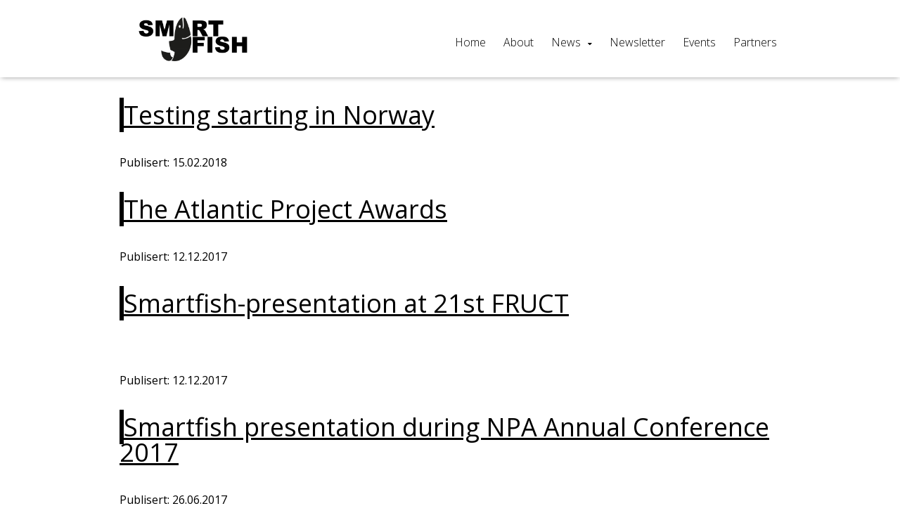

--- FILE ---
content_type: text/html; charset=UTF-8
request_url: https://smart-fish.eu/types/other/
body_size: 6666
content:
<!DOCTYPE html>
<html lang="en-US">
<head>
	<meta charset="UTF-8">
	<!-- Responsive and mobile friendly stuff -->
	<meta name="HandheldFriendly" content="True">
	<meta name="MobileOptimized" content="320">
	<meta name="description" content="">
	<meta name="viewport" content="width=device-width, initial-scale=1.0">

	<title>Other | Types | </title>
	<link rel="stylesheet" type="text/css" media="all" href="https://smart-fish.eu/wp-content/themes/multisite2017/style.css" />

	<!--[if lt IE 9]>
	<script src="https://smart-fish.eu/wp-content/themes/multisite2017/js/html5.js"></script>
	<![endif]-->
	<!--[if (lt IE 9) & (!IEMobile)]>
	<link rel="stylesheet" href="https://smart-fish.eu/wp-content/themes/multisite2017/css/unsemantic-ie.css" media="all">
	<![endif]-->


<meta name='robots' content='max-image-preview:large' />
	<style>img:is([sizes="auto" i], [sizes^="auto," i]) { contain-intrinsic-size: 3000px 1500px }</style>
	<script type="text/javascript">function rgmkInitGoogleMaps(){window.rgmkGoogleMapsCallback=true;try{jQuery(document).trigger("rgmkGoogleMapsLoad")}catch(err){}}</script><link rel='dns-prefetch' href='//smart-fish.eu' />
<link rel='dns-prefetch' href='//maps.googleapis.com' />
<link rel='dns-prefetch' href='//maxcdn.bootstrapcdn.com' />
<link rel="alternate" type="application/rss+xml" title="Smart-Fish &raquo; Other Type Feed" href="https://smart-fish.eu/types/other/feed/" />
<script type="text/javascript">
/* <![CDATA[ */
window._wpemojiSettings = {"baseUrl":"https:\/\/s.w.org\/images\/core\/emoji\/16.0.1\/72x72\/","ext":".png","svgUrl":"https:\/\/s.w.org\/images\/core\/emoji\/16.0.1\/svg\/","svgExt":".svg","source":{"concatemoji":"https:\/\/smart-fish.eu\/wp-includes\/js\/wp-emoji-release.min.js?ver=6.8.3"}};
/*! This file is auto-generated */
!function(s,n){var o,i,e;function c(e){try{var t={supportTests:e,timestamp:(new Date).valueOf()};sessionStorage.setItem(o,JSON.stringify(t))}catch(e){}}function p(e,t,n){e.clearRect(0,0,e.canvas.width,e.canvas.height),e.fillText(t,0,0);var t=new Uint32Array(e.getImageData(0,0,e.canvas.width,e.canvas.height).data),a=(e.clearRect(0,0,e.canvas.width,e.canvas.height),e.fillText(n,0,0),new Uint32Array(e.getImageData(0,0,e.canvas.width,e.canvas.height).data));return t.every(function(e,t){return e===a[t]})}function u(e,t){e.clearRect(0,0,e.canvas.width,e.canvas.height),e.fillText(t,0,0);for(var n=e.getImageData(16,16,1,1),a=0;a<n.data.length;a++)if(0!==n.data[a])return!1;return!0}function f(e,t,n,a){switch(t){case"flag":return n(e,"\ud83c\udff3\ufe0f\u200d\u26a7\ufe0f","\ud83c\udff3\ufe0f\u200b\u26a7\ufe0f")?!1:!n(e,"\ud83c\udde8\ud83c\uddf6","\ud83c\udde8\u200b\ud83c\uddf6")&&!n(e,"\ud83c\udff4\udb40\udc67\udb40\udc62\udb40\udc65\udb40\udc6e\udb40\udc67\udb40\udc7f","\ud83c\udff4\u200b\udb40\udc67\u200b\udb40\udc62\u200b\udb40\udc65\u200b\udb40\udc6e\u200b\udb40\udc67\u200b\udb40\udc7f");case"emoji":return!a(e,"\ud83e\udedf")}return!1}function g(e,t,n,a){var r="undefined"!=typeof WorkerGlobalScope&&self instanceof WorkerGlobalScope?new OffscreenCanvas(300,150):s.createElement("canvas"),o=r.getContext("2d",{willReadFrequently:!0}),i=(o.textBaseline="top",o.font="600 32px Arial",{});return e.forEach(function(e){i[e]=t(o,e,n,a)}),i}function t(e){var t=s.createElement("script");t.src=e,t.defer=!0,s.head.appendChild(t)}"undefined"!=typeof Promise&&(o="wpEmojiSettingsSupports",i=["flag","emoji"],n.supports={everything:!0,everythingExceptFlag:!0},e=new Promise(function(e){s.addEventListener("DOMContentLoaded",e,{once:!0})}),new Promise(function(t){var n=function(){try{var e=JSON.parse(sessionStorage.getItem(o));if("object"==typeof e&&"number"==typeof e.timestamp&&(new Date).valueOf()<e.timestamp+604800&&"object"==typeof e.supportTests)return e.supportTests}catch(e){}return null}();if(!n){if("undefined"!=typeof Worker&&"undefined"!=typeof OffscreenCanvas&&"undefined"!=typeof URL&&URL.createObjectURL&&"undefined"!=typeof Blob)try{var e="postMessage("+g.toString()+"("+[JSON.stringify(i),f.toString(),p.toString(),u.toString()].join(",")+"));",a=new Blob([e],{type:"text/javascript"}),r=new Worker(URL.createObjectURL(a),{name:"wpTestEmojiSupports"});return void(r.onmessage=function(e){c(n=e.data),r.terminate(),t(n)})}catch(e){}c(n=g(i,f,p,u))}t(n)}).then(function(e){for(var t in e)n.supports[t]=e[t],n.supports.everything=n.supports.everything&&n.supports[t],"flag"!==t&&(n.supports.everythingExceptFlag=n.supports.everythingExceptFlag&&n.supports[t]);n.supports.everythingExceptFlag=n.supports.everythingExceptFlag&&!n.supports.flag,n.DOMReady=!1,n.readyCallback=function(){n.DOMReady=!0}}).then(function(){return e}).then(function(){var e;n.supports.everything||(n.readyCallback(),(e=n.source||{}).concatemoji?t(e.concatemoji):e.wpemoji&&e.twemoji&&(t(e.twemoji),t(e.wpemoji)))}))}((window,document),window._wpemojiSettings);
/* ]]> */
</script>
<style id='wp-emoji-styles-inline-css' type='text/css'>

	img.wp-smiley, img.emoji {
		display: inline !important;
		border: none !important;
		box-shadow: none !important;
		height: 1em !important;
		width: 1em !important;
		margin: 0 0.07em !important;
		vertical-align: -0.1em !important;
		background: none !important;
		padding: 0 !important;
	}
</style>
<link rel='stylesheet' id='wp-block-library-css' href='https://smart-fish.eu/wp-includes/css/dist/block-library/style.min.css?ver=6.8.3' type='text/css' media='all' />
<style id='classic-theme-styles-inline-css' type='text/css'>
/*! This file is auto-generated */
.wp-block-button__link{color:#fff;background-color:#32373c;border-radius:9999px;box-shadow:none;text-decoration:none;padding:calc(.667em + 2px) calc(1.333em + 2px);font-size:1.125em}.wp-block-file__button{background:#32373c;color:#fff;text-decoration:none}
</style>
<style id='global-styles-inline-css' type='text/css'>
:root{--wp--preset--aspect-ratio--square: 1;--wp--preset--aspect-ratio--4-3: 4/3;--wp--preset--aspect-ratio--3-4: 3/4;--wp--preset--aspect-ratio--3-2: 3/2;--wp--preset--aspect-ratio--2-3: 2/3;--wp--preset--aspect-ratio--16-9: 16/9;--wp--preset--aspect-ratio--9-16: 9/16;--wp--preset--color--black: #000000;--wp--preset--color--cyan-bluish-gray: #abb8c3;--wp--preset--color--white: #ffffff;--wp--preset--color--pale-pink: #f78da7;--wp--preset--color--vivid-red: #cf2e2e;--wp--preset--color--luminous-vivid-orange: #ff6900;--wp--preset--color--luminous-vivid-amber: #fcb900;--wp--preset--color--light-green-cyan: #7bdcb5;--wp--preset--color--vivid-green-cyan: #00d084;--wp--preset--color--pale-cyan-blue: #8ed1fc;--wp--preset--color--vivid-cyan-blue: #0693e3;--wp--preset--color--vivid-purple: #9b51e0;--wp--preset--gradient--vivid-cyan-blue-to-vivid-purple: linear-gradient(135deg,rgba(6,147,227,1) 0%,rgb(155,81,224) 100%);--wp--preset--gradient--light-green-cyan-to-vivid-green-cyan: linear-gradient(135deg,rgb(122,220,180) 0%,rgb(0,208,130) 100%);--wp--preset--gradient--luminous-vivid-amber-to-luminous-vivid-orange: linear-gradient(135deg,rgba(252,185,0,1) 0%,rgba(255,105,0,1) 100%);--wp--preset--gradient--luminous-vivid-orange-to-vivid-red: linear-gradient(135deg,rgba(255,105,0,1) 0%,rgb(207,46,46) 100%);--wp--preset--gradient--very-light-gray-to-cyan-bluish-gray: linear-gradient(135deg,rgb(238,238,238) 0%,rgb(169,184,195) 100%);--wp--preset--gradient--cool-to-warm-spectrum: linear-gradient(135deg,rgb(74,234,220) 0%,rgb(151,120,209) 20%,rgb(207,42,186) 40%,rgb(238,44,130) 60%,rgb(251,105,98) 80%,rgb(254,248,76) 100%);--wp--preset--gradient--blush-light-purple: linear-gradient(135deg,rgb(255,206,236) 0%,rgb(152,150,240) 100%);--wp--preset--gradient--blush-bordeaux: linear-gradient(135deg,rgb(254,205,165) 0%,rgb(254,45,45) 50%,rgb(107,0,62) 100%);--wp--preset--gradient--luminous-dusk: linear-gradient(135deg,rgb(255,203,112) 0%,rgb(199,81,192) 50%,rgb(65,88,208) 100%);--wp--preset--gradient--pale-ocean: linear-gradient(135deg,rgb(255,245,203) 0%,rgb(182,227,212) 50%,rgb(51,167,181) 100%);--wp--preset--gradient--electric-grass: linear-gradient(135deg,rgb(202,248,128) 0%,rgb(113,206,126) 100%);--wp--preset--gradient--midnight: linear-gradient(135deg,rgb(2,3,129) 0%,rgb(40,116,252) 100%);--wp--preset--font-size--small: 13px;--wp--preset--font-size--medium: 20px;--wp--preset--font-size--large: 36px;--wp--preset--font-size--x-large: 42px;--wp--preset--spacing--20: 0.44rem;--wp--preset--spacing--30: 0.67rem;--wp--preset--spacing--40: 1rem;--wp--preset--spacing--50: 1.5rem;--wp--preset--spacing--60: 2.25rem;--wp--preset--spacing--70: 3.38rem;--wp--preset--spacing--80: 5.06rem;--wp--preset--shadow--natural: 6px 6px 9px rgba(0, 0, 0, 0.2);--wp--preset--shadow--deep: 12px 12px 50px rgba(0, 0, 0, 0.4);--wp--preset--shadow--sharp: 6px 6px 0px rgba(0, 0, 0, 0.2);--wp--preset--shadow--outlined: 6px 6px 0px -3px rgba(255, 255, 255, 1), 6px 6px rgba(0, 0, 0, 1);--wp--preset--shadow--crisp: 6px 6px 0px rgba(0, 0, 0, 1);}:where(.is-layout-flex){gap: 0.5em;}:where(.is-layout-grid){gap: 0.5em;}body .is-layout-flex{display: flex;}.is-layout-flex{flex-wrap: wrap;align-items: center;}.is-layout-flex > :is(*, div){margin: 0;}body .is-layout-grid{display: grid;}.is-layout-grid > :is(*, div){margin: 0;}:where(.wp-block-columns.is-layout-flex){gap: 2em;}:where(.wp-block-columns.is-layout-grid){gap: 2em;}:where(.wp-block-post-template.is-layout-flex){gap: 1.25em;}:where(.wp-block-post-template.is-layout-grid){gap: 1.25em;}.has-black-color{color: var(--wp--preset--color--black) !important;}.has-cyan-bluish-gray-color{color: var(--wp--preset--color--cyan-bluish-gray) !important;}.has-white-color{color: var(--wp--preset--color--white) !important;}.has-pale-pink-color{color: var(--wp--preset--color--pale-pink) !important;}.has-vivid-red-color{color: var(--wp--preset--color--vivid-red) !important;}.has-luminous-vivid-orange-color{color: var(--wp--preset--color--luminous-vivid-orange) !important;}.has-luminous-vivid-amber-color{color: var(--wp--preset--color--luminous-vivid-amber) !important;}.has-light-green-cyan-color{color: var(--wp--preset--color--light-green-cyan) !important;}.has-vivid-green-cyan-color{color: var(--wp--preset--color--vivid-green-cyan) !important;}.has-pale-cyan-blue-color{color: var(--wp--preset--color--pale-cyan-blue) !important;}.has-vivid-cyan-blue-color{color: var(--wp--preset--color--vivid-cyan-blue) !important;}.has-vivid-purple-color{color: var(--wp--preset--color--vivid-purple) !important;}.has-black-background-color{background-color: var(--wp--preset--color--black) !important;}.has-cyan-bluish-gray-background-color{background-color: var(--wp--preset--color--cyan-bluish-gray) !important;}.has-white-background-color{background-color: var(--wp--preset--color--white) !important;}.has-pale-pink-background-color{background-color: var(--wp--preset--color--pale-pink) !important;}.has-vivid-red-background-color{background-color: var(--wp--preset--color--vivid-red) !important;}.has-luminous-vivid-orange-background-color{background-color: var(--wp--preset--color--luminous-vivid-orange) !important;}.has-luminous-vivid-amber-background-color{background-color: var(--wp--preset--color--luminous-vivid-amber) !important;}.has-light-green-cyan-background-color{background-color: var(--wp--preset--color--light-green-cyan) !important;}.has-vivid-green-cyan-background-color{background-color: var(--wp--preset--color--vivid-green-cyan) !important;}.has-pale-cyan-blue-background-color{background-color: var(--wp--preset--color--pale-cyan-blue) !important;}.has-vivid-cyan-blue-background-color{background-color: var(--wp--preset--color--vivid-cyan-blue) !important;}.has-vivid-purple-background-color{background-color: var(--wp--preset--color--vivid-purple) !important;}.has-black-border-color{border-color: var(--wp--preset--color--black) !important;}.has-cyan-bluish-gray-border-color{border-color: var(--wp--preset--color--cyan-bluish-gray) !important;}.has-white-border-color{border-color: var(--wp--preset--color--white) !important;}.has-pale-pink-border-color{border-color: var(--wp--preset--color--pale-pink) !important;}.has-vivid-red-border-color{border-color: var(--wp--preset--color--vivid-red) !important;}.has-luminous-vivid-orange-border-color{border-color: var(--wp--preset--color--luminous-vivid-orange) !important;}.has-luminous-vivid-amber-border-color{border-color: var(--wp--preset--color--luminous-vivid-amber) !important;}.has-light-green-cyan-border-color{border-color: var(--wp--preset--color--light-green-cyan) !important;}.has-vivid-green-cyan-border-color{border-color: var(--wp--preset--color--vivid-green-cyan) !important;}.has-pale-cyan-blue-border-color{border-color: var(--wp--preset--color--pale-cyan-blue) !important;}.has-vivid-cyan-blue-border-color{border-color: var(--wp--preset--color--vivid-cyan-blue) !important;}.has-vivid-purple-border-color{border-color: var(--wp--preset--color--vivid-purple) !important;}.has-vivid-cyan-blue-to-vivid-purple-gradient-background{background: var(--wp--preset--gradient--vivid-cyan-blue-to-vivid-purple) !important;}.has-light-green-cyan-to-vivid-green-cyan-gradient-background{background: var(--wp--preset--gradient--light-green-cyan-to-vivid-green-cyan) !important;}.has-luminous-vivid-amber-to-luminous-vivid-orange-gradient-background{background: var(--wp--preset--gradient--luminous-vivid-amber-to-luminous-vivid-orange) !important;}.has-luminous-vivid-orange-to-vivid-red-gradient-background{background: var(--wp--preset--gradient--luminous-vivid-orange-to-vivid-red) !important;}.has-very-light-gray-to-cyan-bluish-gray-gradient-background{background: var(--wp--preset--gradient--very-light-gray-to-cyan-bluish-gray) !important;}.has-cool-to-warm-spectrum-gradient-background{background: var(--wp--preset--gradient--cool-to-warm-spectrum) !important;}.has-blush-light-purple-gradient-background{background: var(--wp--preset--gradient--blush-light-purple) !important;}.has-blush-bordeaux-gradient-background{background: var(--wp--preset--gradient--blush-bordeaux) !important;}.has-luminous-dusk-gradient-background{background: var(--wp--preset--gradient--luminous-dusk) !important;}.has-pale-ocean-gradient-background{background: var(--wp--preset--gradient--pale-ocean) !important;}.has-electric-grass-gradient-background{background: var(--wp--preset--gradient--electric-grass) !important;}.has-midnight-gradient-background{background: var(--wp--preset--gradient--midnight) !important;}.has-small-font-size{font-size: var(--wp--preset--font-size--small) !important;}.has-medium-font-size{font-size: var(--wp--preset--font-size--medium) !important;}.has-large-font-size{font-size: var(--wp--preset--font-size--large) !important;}.has-x-large-font-size{font-size: var(--wp--preset--font-size--x-large) !important;}
:where(.wp-block-post-template.is-layout-flex){gap: 1.25em;}:where(.wp-block-post-template.is-layout-grid){gap: 1.25em;}
:where(.wp-block-columns.is-layout-flex){gap: 2em;}:where(.wp-block-columns.is-layout-grid){gap: 2em;}
:root :where(.wp-block-pullquote){font-size: 1.5em;line-height: 1.6;}
</style>
<link rel='stylesheet' id='responsive-lightbox-swipebox-css' href='https://smart-fish.eu/wp-content/plugins/responsive-lightbox/assets/swipebox/swipebox.min.css?ver=1.5.2' type='text/css' media='all' />
<link rel='stylesheet' id='wpml-legacy-horizontal-list-0-css' href='https://smart-fish.eu/wp-content/plugins/sitepress-multilingual-cms/templates/language-switchers/legacy-list-horizontal/style.min.css?ver=1' type='text/css' media='all' />
<style id='wpml-legacy-horizontal-list-0-inline-css' type='text/css'>
.wpml-ls-statics-shortcode_actions, .wpml-ls-statics-shortcode_actions .wpml-ls-sub-menu, .wpml-ls-statics-shortcode_actions a {border-color:#cdcdcd;}.wpml-ls-statics-shortcode_actions a, .wpml-ls-statics-shortcode_actions .wpml-ls-sub-menu a, .wpml-ls-statics-shortcode_actions .wpml-ls-sub-menu a:link, .wpml-ls-statics-shortcode_actions li:not(.wpml-ls-current-language) .wpml-ls-link, .wpml-ls-statics-shortcode_actions li:not(.wpml-ls-current-language) .wpml-ls-link:link {color:#444444;background-color:#ffffff;}.wpml-ls-statics-shortcode_actions .wpml-ls-sub-menu a:hover,.wpml-ls-statics-shortcode_actions .wpml-ls-sub-menu a:focus, .wpml-ls-statics-shortcode_actions .wpml-ls-sub-menu a:link:hover, .wpml-ls-statics-shortcode_actions .wpml-ls-sub-menu a:link:focus {color:#000000;background-color:#eeeeee;}.wpml-ls-statics-shortcode_actions .wpml-ls-current-language > a {color:#444444;background-color:#ffffff;}.wpml-ls-statics-shortcode_actions .wpml-ls-current-language:hover>a, .wpml-ls-statics-shortcode_actions .wpml-ls-current-language>a:focus {color:#000000;background-color:#eeeeee;}
</style>
<link rel='stylesheet' id='mmenu-css' href='https://smart-fish.eu/wp-content/themes/multisite2017/css/jquery.mmenu.all.css?ver=6.8.3' type='text/css' media='all' />
<link rel='stylesheet' id='font-awesome-css' href='//maxcdn.bootstrapcdn.com/font-awesome/4.7.0/css/font-awesome.min.css?ver=6.8.3' type='text/css' media='all' />
<link rel='stylesheet' id='hover-css' href='https://smart-fish.eu/wp-content/themes/multisite2017/css/hover.css?ver=6.8.3' type='text/css' media='all' />
<link rel='stylesheet' id='animate-css' href='https://smart-fish.eu/wp-content/themes/multisite2017/css/animate.css?ver=6.8.3' type='text/css' media='all' />
<link rel='stylesheet' id='slider-css' href='https://smart-fish.eu/wp-content/themes/multisite2017/css/lightslider.css?ver=6.8.3' type='text/css' media='all' />
<script type="text/javascript" src="https://smart-fish.eu/wp-includes/js/jquery/jquery.min.js?ver=3.7.1" id="jquery-core-js"></script>
<script type="text/javascript" src="https://smart-fish.eu/wp-includes/js/jquery/jquery-migrate.min.js?ver=3.4.1" id="jquery-migrate-js"></script>
<script type="text/javascript" src="https://smart-fish.eu/wp-content/plugins/modernizr/js/modernizr.js?ver=3.7.1" id="modernizr-js"></script>
<script type="text/javascript" src="https://smart-fish.eu/wp-content/plugins/responsive-lightbox/assets/swipebox/jquery.swipebox.min.js?ver=1.5.2" id="responsive-lightbox-swipebox-js"></script>
<script type="text/javascript" src="https://smart-fish.eu/wp-includes/js/underscore.min.js?ver=1.13.7" id="underscore-js"></script>
<script type="text/javascript" src="https://smart-fish.eu/wp-content/plugins/responsive-lightbox/assets/infinitescroll/infinite-scroll.pkgd.min.js?ver=4.0.1" id="responsive-lightbox-infinite-scroll-js"></script>
<script type="text/javascript" id="responsive-lightbox-js-before">
/* <![CDATA[ */
var rlArgs = {"script":"swipebox","selector":"lightbox","customEvents":"","activeGalleries":true,"animation":true,"hideCloseButtonOnMobile":false,"removeBarsOnMobile":false,"hideBars":true,"hideBarsDelay":5000,"videoMaxWidth":1080,"useSVG":true,"loopAtEnd":false,"woocommerce_gallery":false,"ajaxurl":"https:\/\/smart-fish.eu\/wp-admin\/admin-ajax.php","nonce":"3e732d810a","preview":false,"postId":970,"scriptExtension":false};
/* ]]> */
</script>
<script type="text/javascript" src="https://smart-fish.eu/wp-content/plugins/responsive-lightbox/js/front.js?ver=2.5.4" id="responsive-lightbox-js"></script>
<script type="text/javascript" src="https://smart-fish.eu/wp-content/themes/multisite2017/js/jquery.mmenu.min.all.js?ver=6.8.3" id="mmenu-js"></script>
<script type="text/javascript" src="https://smart-fish.eu/wp-content/themes/multisite2017/js/jquery.backstretch.js?ver=6.8.3" id="backstretch-js"></script>
<script type="text/javascript" src="https://smart-fish.eu/wp-content/themes/multisite2017/js/scripts.js?ver=6.8.3" id="scripts-js"></script>
<script type="text/javascript" src="https://smart-fish.eu/wp-content/themes/multisite2017/js/lightslider.js?ver=6.8.3" id="slider-js"></script>
<link rel="https://api.w.org/" href="https://smart-fish.eu/wp-json/" /><link rel="EditURI" type="application/rsd+xml" title="RSD" href="https://smart-fish.eu/xmlrpc.php?rsd" />
<meta name="generator" content="WordPress 6.8.3" />
<meta name="generator" content="WPML ver:4.8.6 stt:1;" />


<style>#mobilemenu ul li a:hover,
.mm-menu.mm-light .mm-list > li.mm-selected > a:not(.mm-subopen),
.mm-menu.mm-light .mm-list > li.mm-selected > span,
a.button,
#news a,
.work a {
background: #000000 !important; } #mobilemenutoggle a,
 #mobilemenutoggle a:hover,
 #menu #primary ul li a:hover,
.work a.orange,
#main ul:not(.dropdowner) a,
p a, p a:visited   {
    color: #000000 !important; }  body, p {
  font-family: "Open Sans", sans-serif !important; }h1, h1[class], h2, h2[class], h1.widget-title,
h2.widget-title,
h3.widget-title,
h4.widget-title,
h5.widget-title,
h6.widget-title,
.widget-title, #header h1  {
  font-family: "Open Sans", sans-serif !important; } .events a { border-left: solid 6px #000000 !important; } .posts a  { border-bottom: solid 2px #000000 !important; } .hvr-reveal:before { border-color: #000000 !important; } #sidebar {border-right: solid 4px #000000 !important; } </style>

</head>
<body class="archive tax-type term-other term-8 wp-theme-multisite2017">
<div>


<header id="header">
<!-- LOGO -->
		<div id="site_title">
			<div class="wrap">
				<div class="grid-container grid-parent parent-menu">
					<div class="grid-30 tablet-grid-70 mobile-grid-80 logo">
						<span class="helper"></span><a id="logo1" href="https://smart-fish.eu" ><img alt="Smart-Fish" src="https://smart-fish.eu/wp-content/uploads/sites/6/2015/08/Smartfish_logoo_1-300x146.png" /></a>
					</div>

					<div class="grid-70 tablet-grid-30 mobile-grid-20 hide-on-desktop ">
					<p id="mobilemenutoggle"><a href="#mobilemenu"><i class="fa fa-bars"></i></a></p>

					</div>

					<div id="menu" class="grid-70 hide-on-tablet hide-on-mobile">

					<div class="grid-100 language"></div>
								
								<nav id="primary" class="menu-meny-1-container"><ul id="menu-meny-1" class="menu"><li id="menu-item-261" class="menu-item menu-item-type-post_type menu-item-object-page menu-item-home menu-item-261"><a href="https://smart-fish.eu/" class="hvr-underline-reveal">Home</a>
</li>
<li id="menu-item-271" class="menu-item menu-item-type-post_type menu-item-object-page menu-item-271"><a href="https://smart-fish.eu/about/" class="hvr-underline-reveal">About</a>
</li>
<li id="menu-item-440" class="menu-item menu-item-type-post_type menu-item-object-page menu-item-has-children menu-item-440"><a href="https://smart-fish.eu/news/" class="hvr-underline-reveal">News</a>

<ul class="sub-menu">
	<li id="menu-item-854" class="menu-item menu-item-type-post_type menu-item-object-page menu-item-854"><a href="https://smart-fish.eu/films/">Films</a>
</li>
</ul>
</li>
<li id="menu-item-452" class="menu-item menu-item-type-post_type menu-item-object-page menu-item-452"><a href="https://smart-fish.eu/newsletter/" class="hvr-underline-reveal">Newsletter</a>
</li>
<li id="menu-item-269" class="menu-item menu-item-type-post_type menu-item-object-page menu-item-269"><a href="https://smart-fish.eu/events/" class="hvr-underline-reveal">Events</a>
</li>
<li id="menu-item-256" class="menu-item menu-item-type-post_type menu-item-object-page menu-item-256"><a href="https://smart-fish.eu/partners/" class="hvr-underline-reveal">Partners</a>
</li>
</ul></nav>


					</div>


				</div>
			</div>
		</div>

</header>


	<div class="page2">	
		<div class="grid-container">
			<div class="grid-80 prefix-10 suffix-10">

				
					<article id="post-970" class="post-970 events type-events status-publish hentry type-other">
						<h1><a href="https://smart-fish.eu/events/testing-starting-in-norway/">Testing starting in Norway</a></h1>

						
										

						<div class="postmeta">
							<p class="post-date">Publisert: 15.02.2018</p>
						</div>

					</article>


				
					<article id="post-969" class="post-969 events type-events status-publish hentry type-other">
						<h1><a href="https://smart-fish.eu/events/the-atlantic-project-awards/">The Atlantic Project Awards</a></h1>

						
										

						<div class="postmeta">
							<p class="post-date">Publisert: 12.12.2017</p>
						</div>

					</article>


				
					<article id="post-968" class="post-968 events type-events status-publish hentry type-other">
						<h1><a href="https://smart-fish.eu/events/smartfish-presentation-21st-fruct/">Smartfish-presentation at 21st FRUCT</a></h1>

						
						<p>&nbsp; &nbsp; &nbsp; &nbsp;</p>
				

						<div class="postmeta">
							<p class="post-date">Publisert: 12.12.2017</p>
						</div>

					</article>


				
					<article id="post-943" class="post-943 events type-events status-publish hentry type-other">
						<h1><a href="https://smart-fish.eu/events/smartfish-presentation-during-npa-annual-conference-2017/">Smartfish presentation during NPA Annual Conference 2017</a></h1>

						
										

						<div class="postmeta">
							<p class="post-date">Publisert: 26.06.2017</p>
						</div>

					</article>


				
					<article id="post-942" class="post-942 events type-events status-publish hentry type-other">
						<h1><a href="https://smart-fish.eu/events/smartfish-presentation-during-eas2017/">Smartfish presentation during EA2017</a></h1>

						
										

						<div class="postmeta">
							<p class="post-date">Publisert: 26.06.2017</p>
						</div>

					</article>


				
					<article id="post-941" class="post-941 events type-events status-publish hentry type-other">
						<h1><a href="https://smart-fish.eu/events/presentation-of-smartfish-during-npa-meeting/">Presentation of Smartfish during NPA meeting</a></h1>

						
										

						<div class="postmeta">
							<p class="post-date">Publisert: 26.06.2017</p>
						</div>

					</article>


				
					<article id="post-940" class="post-940 events type-events status-publish hentry type-other">
						<h1><a href="https://smart-fish.eu/events/smartfish-workshop-maritime-days-po/">SmartFish workshop, Maritime Days</a></h1>

						
										

						<div class="postmeta">
							<p class="post-date">Publisert: 26.06.2017</p>
						</div>

					</article>


				
					<article id="post-867" class="post-867 events type-events status-publish hentry type-other">
						<h1><a href="https://smart-fish.eu/events/seminar-npa-smart-fish-research-project/">Seminar about the NPA Smart-Fish research project</a></h1>

						
										

						<div class="postmeta">
							<p class="post-date">Publisert: 28.02.2017</p>
						</div>

					</article>


				
					<article id="post-866" class="post-866 events type-events status-publish hentry type-other">
						<h1><a href="https://smart-fish.eu/events/project-meeting-tromso-norway/">Project meeting in Tromsø, Norway</a></h1>

						
										

						<div class="postmeta">
							<p class="post-date">Publisert: 10.01.2017</p>
						</div>

					</article>


				
					<article id="post-531" class="post-531 events type-events status-publish hentry type-other">
						<h1><a href="https://smart-fish.eu/events/project-meeting-scotland/">Workshop in Scotland</a></h1>

						
										

						<div class="postmeta">
							<p class="post-date">Publisert: 17.03.2016</p>
						</div>

					</article>


				
				
	<nav class="navigation pagination" aria-label="Posts pagination">
		<h2 class="screen-reader-text">Posts pagination</h2>
		<div class="nav-links"><span aria-current="page" class="page-numbers current">1</span>
<a class="page-numbers" href="https://smart-fish.eu/types/other/page/2/">2</a>
<a class="next page-numbers" href="https://smart-fish.eu/types/other/page/2/"><i class="fa fa-chevron-right"></i></a></div>
	</nav>
			</div><!-- /.grid-80 -->
		</div><!-- /.grid-container -->
	</div>


  	<footer id="footer">
 		<div class="wrap">
 			<div class="grid-container grid-parent">

 				
 						<div class="grid-25  tablet-grid-50 mobile-grid-50" >
 							<div class="text">
 								<h4> This project is part of </h4>
 								<p><a href="http://www.interreg-npa.eu/"><img loading="lazy" decoding="async" class="alignnone size-medium wp-image-365" src="http://smart-fish.eu/wp-content/uploads/sites/6/2015/08/NPA_Logotype_B2_RGB_NEG-300x150.png" alt="NPA_Logotype_B2_RGB_NEG" width="300" height="150" srcset="https://smart-fish.eu/wp-content/uploads/sites/6/2015/08/NPA_Logotype_B2_RGB_NEG-300x150.png 300w, https://smart-fish.eu/wp-content/uploads/sites/6/2015/08/NPA_Logotype_B2_RGB_NEG.png 483w" sizes="auto, (max-width: 300px) 100vw, 300px" /></a></p>

 							</div>

 						</div>

 						
 						<div class="grid-25  tablet-grid-50 mobile-grid-50" >
 							<div class="text">
 								<h4> Media enquiries </h4>
 								<p>Morgan Lillegård<br />
<i class="fa fa-envelope"></i> <a href="mailto:morgan.lillegard@nofima.no">morgan.lillegard@nofima.no</a><br />
<i class="fa fa-phone"></i> <a href="tel:+4741610130">+47 416 10 130</a><br />
<i class="fa fa-mobile"></i> <a href="tel:+4777629222">+47 77 62 92 22</a></p>

 							</div>

 						</div>

 						
 						<div class="grid-25  tablet-grid-50 mobile-grid-50" >
 							<div class="text">
 								<h4> Project Management </h4>
 								<p>Ragnheidur I. Thorarinsdottir<br />
<i class="fa fa-envelope"></i> <a href="mailto:rith@hi.is">rith@hi.is</a><br />
<i class="fa fa-phone"></i> <a href="http://tel:+3548964830">+354 89 64 830</a><br />
<i class="fa fa-tasks"></i> <a href="https://nofimaas.sharepoint.com/sites/extranet/npa_smartfish/">Extranet</a></p>

 							</div>

 						</div>

 						 						<div class="grid-25  tablet-grid-50 mobile-grid-50 sosial"  >
 							<div class="text">
 								<h4> Follow us </h4>
 								<p>
 									<a target="_blank" href="https://www.facebook.com/SmartFishProject" class=""><i class="fa fa-facebook-square"></i></a>  									<a target="_blank" href="https://twitter.com/NPASmartFish" class=""><i class="fa fa-twitter-square"></i></a>  									 									 									<a href="mailto:rith@hi.is" class=""><i class="fa fa-envelope-square"></i></a> 
 								</p>


 							</div>

 						</div>

 						</div>
<div class="grid-100 hide-on-desktop hide-on-tablet"></div></div>
</footer>


</div><!-- /wrapper for mobile menu -->


<nav id="mobilemenu" class="menu-meny-1-container"><ul id="menu-meny-2" class="menu"><li class="menu-item menu-item-type-post_type menu-item-object-page menu-item-home menu-item-261"><a href="https://smart-fish.eu/">Home</a>
</li>
<li class="menu-item menu-item-type-post_type menu-item-object-page menu-item-271"><a href="https://smart-fish.eu/about/">About</a>
</li>
<li class="menu-item menu-item-type-post_type menu-item-object-page menu-item-has-children menu-item-440"><a href="https://smart-fish.eu/news/">News</a>

<ul class="sub-menu">
	<li class="menu-item menu-item-type-post_type menu-item-object-page menu-item-854"><a href="https://smart-fish.eu/films/">Films</a>
</li>
</ul>
</li>
<li class="menu-item menu-item-type-post_type menu-item-object-page menu-item-452"><a href="https://smart-fish.eu/newsletter/">Newsletter</a>
</li>
<li class="menu-item menu-item-type-post_type menu-item-object-page menu-item-269"><a href="https://smart-fish.eu/events/">Events</a>
</li>
<li class="menu-item menu-item-type-post_type menu-item-object-page menu-item-256"><a href="https://smart-fish.eu/partners/">Partners</a>
</li>
</ul></nav>
<script type="speculationrules">
{"prefetch":[{"source":"document","where":{"and":[{"href_matches":"\/*"},{"not":{"href_matches":["\/wp-*.php","\/wp-admin\/*","\/wp-content\/uploads\/sites\/6\/*","\/wp-content\/*","\/wp-content\/plugins\/*","\/wp-content\/themes\/multisite2017\/*","\/*\\?(.+)"]}},{"not":{"selector_matches":"a[rel~=\"nofollow\"]"}},{"not":{"selector_matches":".no-prefetch, .no-prefetch a"}}]},"eagerness":"conservative"}]}
</script>
<noscript><p><img src="https://nofima.matomo.cloud/matomo.php?idsite=1&rec=1" style="border:0;" alt="" /></p></noscript>
<script type="text/javascript" src="https://maps.googleapis.com/maps/api/js?key=AIzaSyB8PXFdQjhLVn39V4Ga_yfYrBhbVB1mxVc" id="googlemaps-js"></script>
</body>
</html>
